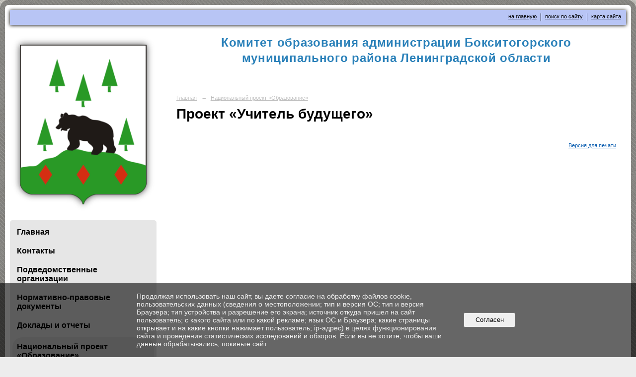

--- FILE ---
content_type: text/html; charset=utf-8
request_url: https://kobmr.ru/projectedu/5478/
body_size: 8131
content:
<!DOCTYPE html>
<html>
<head>
  <title>Комитет образования администрации Бокситогорского муниципального района Ленинградской области. Проект «Учитель будущего»</title>
   <meta http-equiv="Content-Type" content="text/html; charset=utf-8" />

  <meta name="keywords" content=""/>
  <meta name="description" content=""/>
  <meta name="copyright" content="Powered by Nubex"/>

   <link rel="canonical" href="https://kobmr.ru/projectedu/5478/" />





<link href="https://static.nubex.ru/current/plain/_build/build_fluid.css?mtime=1766067391" type="text/css" rel="stylesheet" media="all"/>
<link href="/_data/css/styles_other.css?mtime=1766399217" type="text/css" rel="stylesheet" media="all"/>

<!--[if lt IE 9]>
<link href="/_data/css/styles_ie.css?mtime=1766402850" type="text/css" rel="stylesheet" media="all"/>
<![endif]-->




</head>

    

<body class="cntSizeMiddle  fluid  site-theme-unsaved font_size_standart c18 l7"
 data-hash="6c3b76dd0213ff90d450595c14b5b193">

    




<div class="container container_12  containerWide">
        <div class="row">
        <div class="grid_12">
           
    <div  data-readable="1"  class="serviceMenu  serviceMenuAlignRight clearfix">
        <div class="serviceMenuContainer">

                        <ul class="serviceMenuNav pullRight">
                                    <li >
                        <a id="service_menu_top_first_page"
                           href="/"
                           >на главную</a>
                                            </li>
                                    <li >
                        <a id="service_menu_top_search"
                           href="/search/"
                           >поиск по сайту</a>
                                            </li>
                                    <li >
                        <a id="service_menu_top_map"
                           href="/map/"
                           >карта сайта</a>
                                            </li>
                            </ul>

            
        </div>
    </div>

	    </div>
    </div>
    
            <div class="row">
            <div class="grid_3 columnNarrow">
                    <div class="columnNarrowLogo">
        <div class="logo">
            <div class="align_center_to_left">
                <div class="align_center_to_right">
            <a href="/"><img src="https://r1.nubex.ru/s137237-ec3/f3884_e1/52d542d8f82e8f7349fc53b00c4f80aa.png" border="0" alt="" title="" /></a>
                    </div>
                </div>
        </div>
    </div>
                        
  <div  data-readable="2"  class="widget_mainmenu_column widget_mainmenu_column_5022">
     

<nav  class="mainMenuVertical menuExpandCurrent mainMenuStyleS14 mainMenuPullDown clearfix">

  <ul>

    <li class="item first">
        <a href="/mainpage/">Главная</a>
                
     </li>

    <li class="item hasChildren">
        <a href="/contacts/">Контакты</a>
                            <ul class="mainMenuDropDown">
                <li><a href="/contacts/5659/">Информация о специалистах</a></li>
                <li><a href="/contacts/feedback_form/">Электронная приемная</a></li>
                            </ul>
        
     </li>

    <li class="item hasChildren">
        <a href="/eduorg/">Подведомственные организации</a>
                            <ul class="mainMenuDropDown">
                <li><a href="/eduorg/preschool/">Дошкольные образовательные организации</a></li>
                <li><a href="/eduorg/schools/">Общеобразовательные организации</a></li>
                <li><a href="/eduorg/addedu/">Организации дополнительного образования</a></li>
                <li><a href="/eduorg/5451/">Центр психолого-педагогической, медицинской и социальной помощи</a></li>
                <li><a href="/eduorg/5453/">Автономные организации</a></li>
                <li><a href="/eduorg/15415/">Многофункциональный центр обслуживания образовательных организаций</a></li>
                            </ul>
        
     </li>

    <li class="item hasChildren">
        <a href="/normbase/">Нормативно-правовые документы</a>
                            <ul class="mainMenuDropDown">
                <li><a href="/normbase/5455/">Федеральный уровень</a></li>
                <li><a href="/normbase/5457/">Региональный уровень</a></li>
                <li><a href="/normbase/5459/">Муниципальный уровень</a></li>
                <li><a href="/normbase/5461/">Административные регламенты</a></li>
                <li><a href="/normbase/5463/">Приказы, распоряжения комитета</a></li>
                            </ul>
        
     </li>

    <li class="item hasChildren">
        <a href="/reports/">Доклады и отчеты</a>
                            <ul class="mainMenuDropDown">
                <li><a href="/reports/5466/">Доклады</a></li>
                <li><a href="/reports/5468/">Отчеты</a></li>
                            </ul>
        
     </li>

    <li class="item current hasChildren hasCurrentChildren">
        <a href="/projectedu/">Национальный проект «Образование»</a>
                            <ul >
                <li><a href="/projectedu/5472/">Проект «Современная школа»</a></li>
                <li><a href="/projectedu/5474/">Проект «Успех каждого ребенка»</a></li>
                <li><a href="/projectedu/5476/">Проект «Цифровая образовательная среда»</a></li>
                <li class="current"><a href="/projectedu/5478/" class="current">Проект «Учитель будущего»</a></li>
                <li><a href="/projectedu/12871/">Проект "Поддержка семей, имеющих детей"</a></li>
                            </ul>
        
     </li>

    <li class="item">
        <a href="/15611/">Модернизация школьных систем образования</a>
                
     </li>

    <li class="item">
        <a href="/estedu/">Независимая оценка качества образования</a>
                
     </li>

    <li class="item hasChildren">
        <a href="/ege/">Государственная итоговая аттестация</a>
                            <ul class="mainMenuDropDown">
                <li><a href="/ege/5496/">ГИА - 11</a></li>
                <li><a href="/ege/5498/">ГИА - 9</a></li>
                            </ul>
        
     </li>

    <li class="item hasChildren">
        <a href="/eduentrance/">Прием в общеобразовательные организации</a>
                            <ul class="mainMenuDropDown">
                <li><a href="/eduentrance/8171/">Номера телефонов горячей линии</a></li>
                <li><a href="/eduentrance/8175/">Конфликтная комиссия по рассмотрению спорных вопросов</a></li>
                <li><a href="/eduentrance/18056/">Перечень общеобразовательных организаций, реализующих адаптированные образовательные программы для обучающихся с ОВЗ</a></li>
                <li><a href="/eduentrance/30634/">Прием иностранных граждан</a></li>
                            </ul>
        
     </li>

    <li class="item hasChildren">
        <a href="/16050/">ФГОС ОО</a>
                            <ul class="mainMenuDropDown">
                <li><a href="/16050/18143/">Мероприятия</a></li>
                            </ul>
        
     </li>

    <li class="item">
        <a href="/18579/">Формы обучения</a>
                
     </li>

    <li class="item">
        <a href="/preschooledu/">Дошкольное образование</a>
                
     </li>

    <li class="item hasChildren">
        <a href="/addedu/">Дополнительное образование</a>
                            <ul class="mainMenuDropDown">
                <li><a href="/addedu/5506/">Нормативные документы</a></li>
                <li><a href="/addedu/5508/">Персонифицированное финансирование - Социальный заказ</a></li>
                <li><a href="/addedu/5510/">Дополнительное образование в школах</a></li>
                            </ul>
        
     </li>

    <li class="item hasChildren">
        <a href="/vospwork/">Воспитательная работа</a>
                            <ul class="mainMenuDropDown">
                <li><a href="/vospwork/7489/">Детские общественные объединения</a></li>
                <li><a href="/vospwork/12734/">Комплексная профилактическая операция "Подросток"</a></li>
                <li><a href="/vospwork/12736/">Профилактическая работа</a></li>
                <li><a href="/vospwork/12738/">Безоппасность</a></li>
                <li><a href="/vospwork/27610/">Советники директора по воспитанию и взаимодействию с детскими общественными объединениями</a></li>
                            </ul>
        
     </li>

    <li class="item">
        <a href="/7487/">Работа с одаренными детьми</a>
                
     </li>

    <li class="item hasChildren">
        <a href="/restedu/">Отдых, оздоровление и занятость несовершеннолетних</a>
                            <ul class="mainMenuDropDown">
                <li><a href="/restedu/5520/">Нормативные документы</a></li>
                <li><a href="/restedu/5524/">Летние лагеря с дневным пребыванием</a></li>
                <li><a href="/restedu/5526/">Круглосуточный и загородные лагеря</a></li>
                <li><a href="/restedu/5528/">О предоставлении бесплатных путевок</a></li>
                <li><a href="/restedu/5530/">Итоги ЛОК</a></li>
                            </ul>
        
     </li>

    <li class="item hasChildren">
        <a href="/edumanage/">Муниципальные инструменты управления качеством образования 2020-2021</a>
                            <ul class="mainMenuDropDown">
                <li><a href="/edumanage/5484/">Система оценки качества подготовки обучающихся</a></li>
                <li><a href="/edumanage/5486/">Система работы со школами с низкими результатами обучения и школами, функционирующими в неблагоприятных условиях</a></li>
                <li><a href="/edumanage/5488/">Система выявления, поддержки и развития способностей и талантов у детей и молодежи</a></li>
                <li><a href="/edumanage/5490/">Система работы по самоопределению и профессиональной ориентации обучающихся</a></li>
                <li><a href="/edumanage/8373/">Система организации воспитания и социализации обучающихся</a></li>
                <li><a href="/edumanage/9249/">Система мониторинга эффективности руководителей образовательных организаций</a></li>
                <li><a href="/edumanage/9251/">Система обеспечения профессионального развития педагогических работников</a></li>
                <li><a href="/edumanage/9253/">Система мониторинга качества дошкольного образования</a></li>
                            </ul>
        
     </li>

    <li class="item hasChildren">
        <a href="/18070/">Муниципальные инструменты управления качеством образования 2021-2022</a>
                            <ul class="mainMenuDropDown">
                <li><a href="/18070/18126/">1.1. Система оценки качества подготовки обучающихся</a></li>
                <li><a href="/18070/18128/">1.2. Система работы со школами с низкими результатами обучения и/или школами, функционирующими в неблагоприятных социальных условиях</a></li>
                <li><a href="/18070/18072/">1.3. Система выявления, поддержки и развития способностей и талантов у детей и молодежи</a></li>
                <li><a href="/18070/18130/">1.4. Система работы по самоопределению и профессиональной ориентации обучающихся</a></li>
                <li><a href="/18070/18132/">2.1. Система мониторинга эффективности руководителей всех образовательных организаций</a></li>
                <li><a href="/18070/18134/">2.2. Система обеспечения профессионального развития педагогических работников</a></li>
                <li><a href="/18070/18074/">2.3. Система организации воспитания обучающихся</a></li>
                <li><a href="/18070/18136/">2.4. Система мониторинга качества дошкольного образования</a></li>
                            </ul>
        
     </li>

    <li class="item hasChildren">
        <a href="/contests/">Муниципальный олимпиадный центр</a>
                            <ul class="mainMenuDropDown">
                <li><a href="/contests/28471/">_</a></li>
                            </ul>
        
     </li>

    <li class="item hasChildren">
        <a href="/metodwork/">Методическое сопровождение</a>
                            <ul class="mainMenuDropDown">
                <li><a href="/metodwork/28441/">Нормативные документы</a></li>
                <li><a href="/metodwork/9325/">Муниципальная методическая служба</a></li>
                <li><a href="/metodwork/9184/">Муниципальный методический Совет</a></li>
                <li><a href="/metodwork/5534/">Мониторинговые исследования качества образования</a></li>
                <li><a href="/metodwork/5536/">Районные методические объединения (по всем направлениям)</a></li>
                <li><a href="/metodwork/8064/">Семинары, совещания</a></li>
                <li><a href="/metodwork/8066/">Акции</a></li>
                <li><a href="/metodwork/9354/">Форум педагогических идей и инновационных практик</a></li>
                <li><a href="/metodwork/5538/">Методическая копилка</a></li>
                            </ul>
        
     </li>

    <li class="item hasChildren">
        <a href="/hrpolitics/">Кадровая политика</a>
                            <ul class="mainMenuDropDown">
                <li><a href="/hrpolitics/5542/">Молодые специалисты</a></li>
                <li><a href="/hrpolitics/5544/">Целевое обучение</a></li>
                <li><a href="/hrpolitics/5546/">Программа "Земский учитель"</a></li>
                <li><a href="/hrpolitics/5548/">Кадровый резерв</a></li>
                <li><a href="/hrpolitics/5550/">Информация о конкурсах на замещение вакантных должностей руководителей ОО</a></li>
                <li><a href="/hrpolitics/5552/">Вакансии в ОО</a></li>
                <li><a href="/hrpolitics/5554/">Аттестация педагогических и руководящих работников</a></li>
                <li><a href="/hrpolitics/5556/">Награждение педагогических работников и руководителей</a></li>
                <li><a href="/hrpolitics/5558/">Конкурсы профессионального мастерства</a></li>
                <li><a href="/hrpolitics/16405/">Система наставничества</a></li>
                            </ul>
        
     </li>

    <li class="item">
        <a href="/informedu/">Информатизация</a>
                
     </li>

    <li class="item">
        <a href="/7193/">Питание школьников</a>
                
     </li>

    <li class="item">
        <a href="/anticorruption/">Противодействие коррупции</a>
                
     </li>

    <li class="item hasChildren">
        <a href="/7663/">Профориентационная работа</a>
                            <ul class="mainMenuDropDown">
                <li><a href="/7663/12134/">Документы</a></li>
                <li><a href="/7663/27305/">Кадровые потребности предприятий района</a></li>
                <li><a href="/7663/30065/">Абитуриент 2025</a></li>
                            </ul>
        
     </li>

    <li class="item hasChildren">
        <a href="/7463/">Международные сопоставительные исследования</a>
                            <ul class="mainMenuDropDown">
                <li><a href="/7463/7468/">PISA</a></li>
                <li><a href="/7463/12506/">PIRLS</a></li>
                            </ul>
        
     </li>

    <li class="item">
        <a href="/21334/">Проект "Школа Минпросвещения России"</a>
                
     </li>

    <li class="item hasChildren">
        <a href="/12773/">Закупки</a>
                            <ul class="mainMenuDropDown">
                <li><a href="/12773/12795/">Комитет образования</a></li>
                <li><a href="/12773/12797/">МКУ МФЦ</a></li>
                <li><a href="/12773/12916/">Ссылки по теме</a></li>
                            </ul>
        
     </li>

    <li class="item hasChildren">
        <a href="/press-center/">Пресс-центр</a>
                            <ul class="mainMenuDropDown">
                <li><a href="/press-center/novosti/">Новости</a></li>
                <li><a href="/press-center/gallery/">Фотогалерея</a></li>
                <li><a href="/press-center/6181/">Новости общественного движения школьников</a></li>
                            </ul>
        
     </li>

    <li class="item hasChildren">
        <a href="/6925/">Соревнования</a>
                            <ul class="mainMenuDropDown">
                <li><a href="/6925/9965/">Старты Надежд</a></li>
                <li><a href="/6925/9990/">Президентские спортивные игры</a></li>
                <li><a href="/6925/9994/">Президентские состязания</a></li>
                <li><a href="/6925/9997/">Школьные спортивные клубы</a></li>
                <li><a href="/6925/10035/">Областная Спартакиада школьников Ленинградской области</a></li>
                <li><a href="/6925/17856/">Веселые старты</a></li>
                            </ul>
        
     </li>

    <li class="item">
        <a href="/6915/">Конкурсы</a>
                
     </li>

    <li class="item">
        <a href="/29327/">Горячая линия по снижению документационной нагрузки на педагогических работников</a>
                
     </li>

    <li class="item hasChildren last">
        <a href="/anti-corruption/">Противодействие коррупции</a>
                            <ul class="mainMenuDropDown">
                <li><a href="/anti-corruption/regulatory_acts/">Нормативные правовые и иные акты в сфере противодействия коррупции</a></li>
                <li><a href="/anti-corruption/expertise/">Антикоррупционная экспертиза</a></li>
                <li><a href="/anti-corruption/methodological_materials/">Методические материалы</a></li>
                <li><a href="/anti-corruption/document_forms/">Формы документов, связанные с противодействием коррупции, для заполнения</a></li>
                <li><a href="/anti-corruption/income_information/">Сведения о доходах, расходах, об имуществе и обязательствах имущественного характера</a></li>
                <li><a href="/anti-corruption/commission/">Комиссия по соблюдению требований к служебному поведению и урегулированию конфликта интересов</a></li>
                <li><a href="/anti-corruption/feedback_corruption/">Обратная связь для сообщений о фактах коррупции</a></li>
                            </ul>
        
     </li>
</ul>

</nav>
  </div>
  <div  data-readable="3"  class="widget_text_column widget_text_column_4505">
  
    
    
    <div class="wgOpen clearfix">
        <div class="content" ><p><strong>Сайты образовательных организаций</strong></p>

<p><a href="https://boosh1.gosuslugi.ru" target="_blank">Бокситогорская ООШ №1</a><br />
<a href="https://sh-boksitogorskaya2-r41.gosweb.gosuslugi.ru" target="_blank">Бокситогорская СОШ №2</a><br />
<a href="https://sh3-boksitogorsk-r41.gosweb.gosuslugi.ru" target="_blank">Бокситогорская СОШ №3</a><br />
<a href="http://bor-server.gosuslugi.ru" target="_blank">Борская СОШ</a><br />
<a href="http://sh-int-efimovskaya-r41.gosweb.gosuslugi.ru" target="_blank">Ефимовская СОШИ</a><br />
<a href="https://zaborsosh67.gosuslugi.ru" target="_blank">Заборьевская СОШ</a><br />
<a href="https://pikalevo1.lenschool.ru" target="_blank">Пикалевская СОШ №1</a><br />
<a href="https://sh2-pikalevo-r41.gosweb.gosuslugi.ru" target="_blank">Пикалевская ООШ №2</a><br />
<a href="https://shkola3-pikalevo.gosuslugi.ru/" target="_blank">Пикалевская СОШ №3</a><br />
<a href="http://school4pikalevo.edusite.ru" target="_blank">Пикалевская СОШ №4</a><br />
<a href="https://bdvoroosh.gosuslugi.ru/" target="_blank">Большедворская ООШ</a><br />
<a href="https://sh-podborovskaya-r41.gosweb.gosuslugi.ru/" target="_blank">Подборовская ООШ</a></p>

<hr />
<p><a href="https://detsad1boksitogorsk.gosuslugi.ru" target="_blank">Бокситогорский д/с №1</a><br />
<a href="https://ds4-boksitogorsk-r41.gosweb.gosuslugi.ru/" target="_blank">Бокситогорский д/с №4</a><br />
<a href="https://ds5-boksitogorsk-r41.gosweb.gosuslugi.ru/" target="_blank">Бокситогорский д/с №5</a><br />
<a href="https://ds8-boksitogorsk.gosuslugi.ru/" target="_blank">Бокситогорский д/с №8</a><br />
<a href="https://ds3-pikalevo.gosuslugi.ru/" target="_blank">Пикалевский д/с №3</a><br />
<a href="https://detsadik6.gosuslugi.ru" target="_blank">Пикалевский д/с №6</a><br />
<a href="https://ds7-pikaievo-r41.gosuslugi.ru/" target="_blank">Пикалевский д/с №7</a><br />
<a href="https://ds8-pikalevo-r41.gosweb.gosuslugi.ru/" target="_blank">Пикалевский д/с №8</a><br />
<a href="https://ds-efimovskij-r41.gosweb.gosuslugi.ru/" target="_blank">Ефимовский д/с</a></p>

<hr />
<p><a href="http://цдод.рф" target="_blank">Бокситогорский ЦДО</a><br />
<a href="https://b-artschool.nubex.ru" target="_blank">Бокситогорская школа искусств</a><br />
<a href="http://бдюсш.рф" target="_blank">Бокситогорская спортивная школа</a><br />
<a href="http://artpikalevo.nubex.ru" target="_blank">Пикалевская школа искусств</a><br />
<a href="http://pikdsh.lenschool.ru" target="_blank">Пикалевская спортивная школа</a><br />
<a href="https://efmdmsh.nubex.ru" target="_blank">Ефимовская музыкальная школа</a></p>

<hr />
<p><a href="https://boksitogorsk-centr.ru" target="_blank">Бокситогорский центр ПМПиСП</a></p>

<p>&nbsp;</p></div>
    </div>

  </div>
  <div  data-readable="4"  class="widget_address_column widget_address_column_4504">
  

    

    <div class="wgFirmattributes wgBorder" itemscope itemtype="http://schema.org/Organization">
                    <p><strong><span itemprop="name">Комитет образования администрации Бокситогорского муниципального района Ленинградской области</span></strong></p>

        
                    <span class="address"></span><p><span itemprop="address" > 187650, Ленинградская область, Бокситогорский район, г. Бокситогорск, ул. Социалистическая, 9</span></p>

        
        
                            <p><strong></strong><span itemprop="telephone" > +7 (81366) 24885</span></p>

            

            
            
                    
                    <p><strong></strong><span itemprop="faxNumber" > +7 (81366) 24885</span></p>

                
                                <p><strong></strong><span itemprop="email" >                 <a href="mailto:bokskopo@mail.ru">bokskopo@mail.ru</a>
            </span></p>

                
</div>



  </div>
  <div  data-readable="5"  class="widget_search_column widget_search_column_4509">
  
    
    <div class="wgSearchPrew wgClose">

      <form action="/search/" method="get" class="formPlain clearfix">
        <div class="input">
      <input type="text" name="query" class="formControl sm" id="textGray" value="Поиск по сайту" onfocus="this.id = 'textBlack'; if (this.value == 'Поиск по сайту') this.value = ''" onblur=" this.id = 'textGray'; if (this.value == '') this.value = 'Поиск по сайту'" />
  </div>
        <div class="button">
          <button class="btn btn-primary btn-sm " type="submit" name="" value=""></button>
  </div>
</form>    
    </div>


  </div>
  <div  class="widget_banner_column widget_banner_column_5115">
  
    
    <div class="wgNoticeBlock wgOpen">
     
                    
<div class="image">
            <a href="https://edu.gov.ru/" ><img src="https://r1.nubex.ru/s137237-ec3/4410322c15_fit-in~295x0__f554_54.png" width="295" height="90" alt="" /></a>
    </div>

<div class="title">
    <a href="https://edu.gov.ru/"    ></a>
</div>

            
                    
<div class="image">
            <a href="http://obrnadzor.gov.ru/" ><img src="https://r1.nubex.ru/s137237-ec3/8050c3b9bc_fit-in~295x0__f558_e2.png" width="295" height="90" alt="" /></a>
    </div>

<div class="title">
    <a href="http://obrnadzor.gov.ru/"    ></a>
</div>

            
                    
<div class="image">
            <a href="https://edu.ru" ><img src="https://r1.nubex.ru/s137237-ec3/2b8d874c56_fit-in~295x0__f557_e6.png" width="295" height="90" alt="" /></a>
    </div>

<div class="title">
    <a href="https://edu.ru"    ></a>
</div>

            
                    
<div class="image">
            <a href="http://school-collection.edu.ru/" ><img src="https://r1.nubex.ru/s137237-ec3/1a46526b99_fit-in~295x0__f559_1f.png" width="295" height="88" alt="" /></a>
    </div>

<div class="title">
    <a href="http://school-collection.edu.ru/"    ></a>
</div>

            
                    
<div class="image">
            <a href="http://fcior.edu.ru/" ><img src="https://r1.nubex.ru/s137237-ec3/9517509082_fit-in~295x0__f563_aa.png" width="295" height="90" alt="" /></a>
    </div>

<div class="title">
    <a href="http://fcior.edu.ru/"    ></a>
</div>

            
                    
<div class="image">
            <a href="https://resh.edu.ru/" ><img src="https://r1.nubex.ru/s137237-ec3/3b6164879d_fit-in~295x0__f565_7f.png" width="295" height="90" alt="" /></a>
    </div>

<div class="title">
    <a href="https://resh.edu.ru/"    ></a>
</div>

            
                    
<div class="image">
            <a href="https://gosuslugi.ru/" ><img src="https://r1.nubex.ru/s137237-ec3/9a8b706b5f_fit-in~295x0__f556_93.png" width="295" height="90" alt="" /></a>
    </div>

<div class="title">
    <a href="https://gosuslugi.ru/"    ></a>
</div>

            
                    
<div class="image">
            <a href="http://kobmr.ru/7663/12134/" ><img src="https://r1.nubex.ru/s137237-ec3/ed0e541870_fit-in~295x0__f3261_a2.jpg" width="295" height="106" alt="" /></a>
    </div>

<div class="title">
    <a href="http://kobmr.ru/7663/12134/"    ></a>
</div>

            
        
    </div>
    
  </div>
    
            </div>
            <div class="grid_9 columnWide">
                    
<header class="headerWrapper ">
    <div class="headerImage headerBackgroundOff">
        <div class="logoAndInfoWrapper">
                    <div class="contactInfoPlace">
                <div class="text content">
                    <h3 style="margin: 0px 0px 30px; letter-spacing: 0.04em; text-align: center;"><span style="color:#2980b9;"><strong><span style="font-size: 24px;">Комитет образования администрации Бокситогорского муниципального района Ленинградской области</span></strong></span><br />
&nbsp;</h3>

<hr class="wgWideDelim" style="margin: 10px 0px 10px 0px; width:900px;" />
                </div>
            </div>
        
                </div>

    </div>
</header>
                	<div class="grid_12  alpha omega columnWide siteContent">
            <div class="columnWidePadding">
		<div class="path">
                       <span><a href="/">Главная</a>
           <em>&rarr;</em></span>
                               <span><a href="/projectedu/">Национальный проект «Образование»</a>
           </span>
                        </div>
					<h1 >Проект «Учитель будущего»</h1>
	
		        </div>

            <div class="cb cb-text cb-padding-side"
         style="padding-top: 0px; padding-bottom: 20px"
            data-readable="6" >
            </div>

        
        
        <div class="columnWidePadding">
        <!--noindex-->
<div class="printLink"><span><a href="?printMode=yes" target="_blank" rel="nofollow">Версия для печати</a></span></div>
<!--/noindex-->
        </div>

    </div>
            </div>
        </div>
    


        <div class="row">
        <div class="grid_12">
            <footer class="footer">
	<div class="container clearfix"  data-readable="7" >
		<div class="copyright">
        <p>&copy; Комитет образования Бокситогорского района</p>

                    <div class="core">
                            &copy; Конструктор&nbsp;сайтов&nbsp;<a href=http://nubex.ru?utm_source=copyright target=_blank>Nubex.ru</a>
                        </div>
        		</div>
		<div class="counters">
            
		</div>
		<div class="clear">&nbsp;</div>
	</div>
</footer>
        </div>
    </div>
    </div>





<script type="text/javascript" src="https://static.nubex.ru/current/plain/_build/build.min.js?mtime=1766067391"></script>



    <div id="agreedBanner" style="display: block; width: 100%; position: fixed; left:0; bottom: 0; z-index: 10000; background-color: rgba(0,0,0,0.6); color: #EFEFEF; margin: 0; padding: 1rem; font-size: 14px; font-family: Arial, sans-serif;">
        <form action="/agreed/" method="post">
        <table style="width: 100%">
            <tr>
                <td style="width: 20%;"></td>
                <td>
                    Продолжая использовать наш сайт, вы даете согласие на обработку файлов cookie, пользовательских данных (сведения о местоположении; тип и версия ОС; тип и версия Браузера; тип устройства и разрешение его экрана; источник откуда пришел на сайт пользователь; с какого сайта или по какой рекламе; язык ОС и Браузера; какие страницы открывает и на какие кнопки нажимает пользователь; ip-адрес) в целях функционирования сайта и проведения статистических исследований и обзоров. Если вы не хотите, чтобы ваши данные обрабатывались, покиньте сайт.
                </td>
                <td style="width: 10%; text-align: right;">
                    <button id="agreedBtn" type="submit" style="padding:0.4em 1em;">&nbsp;&nbsp;Согласен&nbsp;&nbsp;</button>
                </td>
                <td style="width: 20%;"></td>
            </tr>
        </table>
        </form>
    </div>
    <script>
        $(document).ready(function() {
            $('#agreedBtn').bind('click', (e) => {
                    jQuery.ajax('/agreed/');
                    $('#agreedBanner').hide();
                    e.preventDefault();
            });
        })
    </script>
</body>
</html>


--- FILE ---
content_type: image/svg+xml
request_url: https://kobmr.ru/_data/svg/9614456bc02d1da966ab06b0291846bc_shadow.svg
body_size: 1013
content:
<?xml version="1.0" encoding="utf-8"?>
<!DOCTYPE svg PUBLIC "-//W3C//DTD SVG 1.1//EN" "http://www.w3.org/Graphics/SVG/1.1/DTD/svg11.dtd">
<svg version="1.1" id="Layer_1" xmlns="http://www.w3.org/2000/svg" xmlns:xlink="http://www.w3.org/1999/xlink" x="0px" y="0px" width="450px" height="6px" viewBox="0 0 450 6" enable-background="new 0 0 450 6" xml:space="preserve">
<g>
	<linearGradient id="SVGID_1_" gradientUnits="userSpaceOnUse" x1="31" y1="3.041" x2="419" y2="3.041">
		<stop  offset="0" style="stop-color: #FFFFFF"/>
		<stop  offset="0.5" style="stop-color: #B9B4AB"/>
		<stop  offset="1" style="stop-color: #FFFFFF"/>
	</linearGradient>
	<path fill="url(#SVGID_1_)" d="M224.75,1C224.75,1,56,1,31,1c23.5,5,83.5,4,193.75,4S395.5,6,419,1C394,1,224.75,1,224.75,1z"/>
	<g>
		<linearGradient id="SVGID_2_" gradientUnits="userSpaceOnUse" x1="31" y1="1.5" x2="419" y2="1.5">
			<stop  offset="0" style="stop-color: #FFFFFF"/>
			<stop  offset="0.5" style="stop-color: #B0AAA1"/>
			<stop  offset="1" style="stop-color: #FFFFFF"/>
		</linearGradient>
		<rect x="31" y="1" fill="url(#SVGID_2_)" width="388" height="1"/>
	</g>
</g>
</svg>


--- FILE ---
content_type: image/svg+xml; charset=utf-8
request_url: https://kobmr.ru/_data/svg/3adddb94863c09bca456838185f13c02_fax.svg
body_size: 527
content:
<?xml version="1.0" encoding="UTF-8" standalone="no"?>
<svg
        xmlns:dc="http://purl.org/dc/elements/1.1/"
        xmlns:cc="http://creativecommons.org/ns#"
        xmlns:rdf="http://www.w3.org/1999/02/22-rdf-syntax-ns#"
        xmlns:svg="http://www.w3.org/2000/svg"
        xmlns="http://www.w3.org/2000/svg"
        version="1.1"
        width="17"
        height="15"
        viewBox="0 0 17 15"
        id="Layer_1"
        xml:space="preserve"><metadata
            id="metadata3013"><rdf:RDF><cc:Work
                    rdf:about=""><dc:format>image/svg+xml</dc:format><dc:type
                        rdf:resource="http://purl.org/dc/dcmitype/StillImage" /><dc:title></dc:title></cc:Work></rdf:RDF></metadata><defs
            id="defs3011" />
    <g
            id="g3001">
        <path fill="hsl(210deg 100% 34%)"
                d="m 16.5,9.7 0,0 L 15,8 V 0 H 5 V 6 C 5,6 4.3,6 4.1,6 2.9,6 2.3,7 2.3,7 L 0.5,9.7 h 0 C 0.2,10.1 0,10.5 0,11 v 2 c 0,1.1 0.9,2 2,2 h 13 c 1.1,0 2,-0.9 2,-2 V 11 C 17,10.5 16.8,10.1 16.5,9.7 z M 7,2 h 6 V 8 H 11 V 7 H 8 V 8 H 7 V 2 z m 8,11 h -1 v -1 h -1 v 1 h -1 v -1 h -1 v 1 H 2 v -2 h 13 v 2 z"
                id="path3003" />
        <rect fill="hsl(210deg 100% 34%)"
                width="4"
                height="1"
                x="8"
                y="3"
                id="rect3005" />
        <rect fill="hsl(210deg 100% 34%)"
                width="4"
                height="1"
                x="8"
                y="5"
                id="rect3007" />
    </g>
</svg>